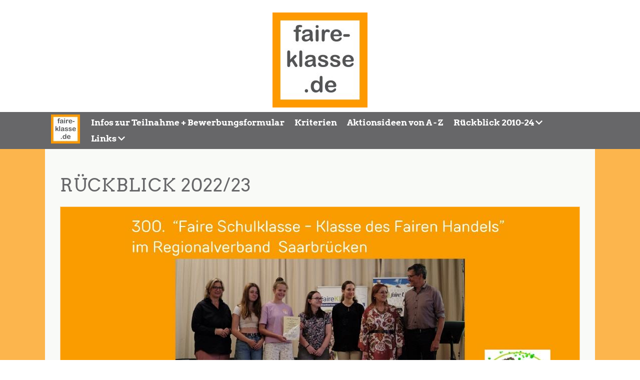

--- FILE ---
content_type: text/html
request_url: http://faire-klasse.de/rueckblick/rueckblick-2022-23/index.html
body_size: 2680
content:
<!DOCTYPE html>
<html lang="de">

<head>
<title>R&uuml;ckblick 2022/23</title>
<meta charset="iso-8859-1" />
<meta http-equiv="X-UA-Compatible" content="IE=edge" />
<meta name="viewport" content="width=device-width, initial-scale=1.0">

<meta name="author" content="" />
<meta name="description" content="" />
<meta name="keywords" lang="de" content="" />
<meta name="generator" content="SIQUANDO Web 12 (#5397-2964)" />
<link rel="stylesheet" type="text/css" href="../../assets/sd.css" />
<link rel="stylesheet" type="text/css" href="../../assets/sc.css" />
<script src="../../assets/jquery.js"></script>
<script src="../../assets/navigation.js"></script> 
<script src="../../assets/common.js"></script>
</head>

<body>

<div id="sqrall">

<div id="sqrtop">



<div id="sqrcontact">
    <div>
                                                                                    </div>
</div>




<div id="sqrlogo"><div><img alt="" width="190" height="190" src="../../assets/logo.logo.jpg"></div></div>







<div id="sqrnav">
<nav class="sqrnav">

<a href="#" class="sqrnavshow">Navigation öffnen</a>
<a href="#" class="sqrnavhide">Navigation schließen</a>
	
<ul>


<li class="sqrnavlogodesktop"><a href="../../index.html"><img src="../../assets/nav.logo.jpg" alt="" width="58" height="58"></a></li>


	
<li><a href="../../bewerbungsformular-und-infoblatt/index.html"><span>Infos zur Teilnahme + Bewerbungsformular</span></a>
</li>
<li><a href="../../kriterien/index.html"><span>Kriterien</span></a>
</li>
<li><a href="../../aktionsideen-von-a-bis-z/index.html"><span>Aktionsideen von A - Z</span></a>
</li>
<li class="sqrnavactive"><a href="../index.html"><span>R&uuml;ckblick 2010-24</span></a>
<ul>
<li><a href="../highlights/index.html"><span>Highlights</span></a>
<ul>
<li><a href="../highlights/auszeichnungsfeiern/index.html"><span>Auszeichnungsfeier 2018</span></a></li>
</ul>
</li>
<li><a href="../rueckblick-2023-24/index.html"><span>R&uuml;ckblick 2023/24</span></a>
</li>
<li class="sqrnavactive"><a href="./index.html"><span>R&uuml;ckblick 2022/23</span></a>
</li>
<li><a href="../rueckblick-2021-22/index.html"><span>R&uuml;ckblick 2021/22</span></a>
</li>
<li><a href="../rueckblick-2020-21/index.html"><span>R&uuml;ckblick 2020/21</span></a>
</li>
<li><a href="../rueckblick-2015-20/index.html"><span>R&uuml;ckblick 2015-20</span></a>
<ul>
<li><a href="../rueckblick-2015-20/rueckblick-2019-20/index.html"><span>R&uuml;ckblick 2019/20</span></a></li>
<li><a href="../rueckblick-2015-20/rueckblick-2018-19/index.html"><span>R&uuml;ckblick 2018/19</span></a></li>
<li><a href="../rueckblick-2015-20/rueckblick-2017-18/index.html"><span>R&uuml;ckblick 2017/18</span></a></li>
<li><a href="../rueckblick-2015-20/rueckblick-2016-17/index.html"><span>R&uuml;ckblick 2016/17</span></a></li>
<li><a href="../rueckblick-2015-20/rueckblick-2015-16/index.html"><span>R&uuml;ckblick 2015/16</span></a></li>
</ul>
</li>
<li><a href="../rueckblick-2010-15/index.html"><span>R&uuml;ckblick 2010-15</span></a>
<ul>
<li><a href="../rueckblick-2010-15/ruexkblick-2014-15/index.html"><span>R&uuml;ckkblick 2014/15</span></a></li>
<li><a href="../rueckblick-2010-15/rueckblick-schuljahr-2013-14/index.html"><span>R&uuml;ckblick 2013/14</span></a></li>
<li><a href="../rueckblick-2010-15/rueckblick-schuljahr-2012-13/index.html"><span>R&uuml;ckblick 2012/13</span></a></li>
<li><a href="../rueckblick-2010-15/wettbewerb-schuljahr-2011-12/index.html"><span>R&uuml;ckblick 2011/12</span></a></li>
<li><a href="../rueckblick-2010-15/wettbewerb-schuljahr-2010-11/index.html"><span>R&uuml;ckblick 2010/11</span></a></li>
</ul>
</li>
</ul>





</li>
<li><a href="../../links/index.html"><span>Links</span></a>
<ul>
<li><a href="../../links/deutschlandweit/index.html"><span>Links zum Fairen Handel in Deutschland</span></a>
</li>
<li><a href="../../links/bildungslinks/index.html"><span>Bildungslinks</span></a>
</li>
<li><a href="../../links/fairer-handel-und-die-sdgs/index.html"><span>Fairer Handel und die SDGs</span></a>
</li>
<li><a href="../../links/faire-schulen/index.html"><span>Faire Schulen</span></a>
</li>
<li><a href="../../links/faire-messen-in-deutschland/index.html"><span>Faire Messen in Deutschland</span></a>
</li>
<li><a href="../../links/international/index.html"><span>Internationale Dachorganisationen Fairer Handel</span></a>
</li>
<li><a href="../../links/internationale-charta-des-fairen-handels/index.html"><span>Internationale Charta des Fairen Handels</span></a>
</li>
<li><a href="../../links/soziale-medien/index.html"><span>Soziale Medien</span></a>
</li>
<li><a href="../../links/weltlaeden/index.html"><span>Weltl&auml;den</span></a>
</li>
</ul>





</li>
</ul>
</nav>
</div>



</div>



<div id="sqrbottom">




<article id="sqrcontent" class="sqrcontent">
<div id="content">
<div class="sqrpara">
<h1>R&uuml;ckblick 2022/23</h1>
</div>
<div class="sqrpara sqrparamobilefw">
<figure class="sqrfig">
<img width="1038" height="583" src="../../images/fk23_wgr_kl_9r1-__1038.jpg" srcset="../../images/fk23_wgr_kl_9r1-__1038.jpg 1038w, ../../images/fk23_wgr_kl_9r1-__640.jpg 640w" sizes="100vw" class="sqrfigcontent" alt="" />
</figure></div>
<div class="sqrpara">
<p style="">Im vhs-Zentrum am Schloss Saarbr&uuml;cken fand der Festabend &bdquo;50 Jahre Fairer Handel im Saarland&ldquo; unter der Schirmherrschaft von Ministerpr&auml;sidentin Anke Rehlinger statt. Einige Akteure konnten an diesem Abend von der Fairtrade Initiative Saarland um Ingrid von Osterhausen und Peter Weichardt ausgezeichnet werden. So erhielt die Klasse 9r1 der Willi-Graf-Realschule Saarbr&uuml;cken, mit Klassenlehrerin Gesine Zare und  Sch&uuml;lerinnen, von der Ministerpr&auml;sidentin und Regionalverbandsdirektor Peter Gillo die Auszeichnung &bdquo;300. Faire Schulklasse &ndash; Klasse des Fairen Handels&ldquo;.</p>
</div>
<div class="sqrpara">
<h2 id="047667b0f313e4e04">Auszeichnungen</h2>
<p style=""><b>Faire Schulklassen im Schuljahr 2022/23<br/><br/>DEUTSCHLAND <br/><br/><i>Saarland<br/></i>Landkreis Neunkirchen</b><br/><b>Neunkirchen</b><br/>Ganztagsgemeinschaftsschule Neunkirchen: <br/>Klassen 5c, 5e, 6a, 6b, 6c, 6d, 6e, 7a, 7b, 7c, 7e, 8e, und Kurs &quot;Darstellendes Spiel<br/><br/><b>Landkreis Merzig-Wadern</b><br/><b>Wadern,</b><br/>Hochwaldgymnasium Wadern: <br/>Klassen 9n1 / 10 / E1, 9n2 / E2, 9s1 / E3 und 9s2 / E4<br/><br/><b>Landkreis Sankt Wendel <br/>Walhausen</b><br/>Freie Waldorfschule Saar-Hunsr&uuml;ck: <br/>Klasse 11<b><br/></b><br/><b>Regionalverband Saarbr&uuml;cken<br/>Quierschied</b><br/>Gemeinschaftsschule Quierschied, Klassen 5.1, 5.2, 5.3, 7.1 und 7.3<br/><br/><b>Saarbr&uuml;cken</b> <br/>Ludwigsgymnasium Saarbr&uuml;cken: <br/>Kurs Evangelische Religion Klasse 6<br/>Marienschule Saarbr&uuml;cken: <br/>Klasse 6G<br/>Schule im Rastbachtal, Saarbr&uuml;cken: <br/>Klassen 7.3 und 7.4<br/>Willi-Graf-Realschule Saarbr&uuml;cken: <br/>Klassen 5r1, 5r2, 5r3, 6r1, 6r2, 6r3, 7r1, 7r2, 7r3, 8r1, 8r2, 8r3, 9r1, 9r2, 9r3, 10r1, 10r2 und 10r3<br/><br/><b>Sulzbach<br/></b>Staatliche F&ouml;rderschule Sprache, Weierwiesschule Sulzbach-Neuweiler Sulzbach-Neuweiler:<br/>Klassen 5/6 und 7/8<br/>Theodor Heuss Gymnasium, Sulzbach: <br/>Klassen 8c Erdkunde und 10c Politik und Geschichte sowie 7er Ethik-Gruppen<br/><br/><b>Saarpfalz-Kreis<br/>Homburg</b><br/>Robert-Bosch Schule Homburg: <br/>Klassen 5a, 5b, 6a, 6b, 6c und 7a <br/><br/><i><br/></i><b><i>Nordrhein Westfalen</i></b><br/><b>Regierungsbezirk Arnsberg / Kreisfreie Stadt Bochum<br/>Bochum</b><br/>Theodor-K&ouml;rner-Schule, Bochum: <br/>Kurs &bdquo;Katholische Religionslehre der Klassen 9a/b&ldquo;</p>
</div>
</div>		
</article>





<footer id="sqrfooter">
<div>
<div class="sqrcommonlinks">
<a href="../../infos-fuer-schueler.html">Sch&uuml;lerinfo</a>
<a href="../../auszeichnungen.html">Auszeichnungen</a>
<a href="../../pressemitteilungen.html">Pressemitteilungen</a>
<a href="../../presse.html">Presse- &amp;  Medienarchiv</a>
<a href="../../auszeichnung-als-unesco-dekade-projekt-und-projekt.html">BNE</a>
<a href="../../english.php">English</a>
<a href="../../classe-equitable.php">Fran&ccedil;ais</a>
<a href="../../clase-justo.php">Espa&ntilde;ol</a>
<a href="../../newsletter.html">Newsletter</a>
<a href="../../datenschutzerklaerung.html">Datenschutzerkl&auml;rung</a>
<a href="../../impressum.html">Impressum</a>
<a href="../../fragen-und-kontakt.html">Fragen und Kontakt</a>
</div>
<div class="sqrfootercontact">
                                        </div>




</div>
</footer>



</div>

</div>

</body>

</html>


--- FILE ---
content_type: text/css
request_url: http://faire-klasse.de/assets/sd.css
body_size: 2043
content:
body {
  
  
  background-color: #FFFFFF;
  
  
  
  
  margin: 0;
  padding: 0;
}

#sqrall {
	padding: 0px;
}

#sqrtop {
  
  
  
  
  
}

#sqrbottom {
  
  
  background-color: #FCB54D;
  
  
  
  
}



#sqrcontact {
  
  
  
  
  
  text-align: center;
  
  padding: 0px 30px 0px 30px;
  
  
  
  
  
}

#sqrcontact>div {
  
  
  
  
  
  
  max-width: 1100px;
  margin: 0 auto;
  
  font: 15px Arvo,Verdana,Helvetica,sans-serif;
  color: #FC9800;
  text-transform: uppercase;
  letter-spacing: 0px;
  padding: 10px 15px 10px 15px;
  -webkit-text-size-adjust:none;
  box-sizing: border-box;
  
}

#sqrcontact a, #sqrcontact span {
    text-decoration: none;
    -webkit-text-size-adjust:none;
    display: inline-block;
    margin: 5px 3px;
}

#sqrcontact a {
    color: #FC9800;
}

#sqrcontact svg {
    width: 1.2em;
    height: 1.2em;
    display: inline-block;
    vertical-align: -0.2em;
    margin-right: 0.1em;
    margin-left: 0.1em;
    border: 0;
    padding: 0;
}

#sqrcontact a:hover {
    color: #666666;
    text-decoration: none;
}

#sqreyecatcher {
  
  
  
  
  
  
  padding: 0px 0 0px 0;
  
  
  
  
  
}

#sqreyecatcher>div {
  
  
  
  
  
  
  padding: 0px;
  box-sizing: border-box;
  
}

#sqreyecatcherstage {
	position: relative;
	overflow: hidden;
	padding: 0;
}

#sqreyecatcherstage img {
	width: 100%;
	display: block;
	border: 0;
	position: absolute;
	height: 100%;
}

#sqreyecatcherstage img.sqreyecatcherpri {
	z-index: 1;
	transition: none;
	-webkit-transition: none;
	opacity: 1;
}

#sqreyecatcherstage img.sqreyecatchersec {
	z-index: 2;
	transition: none;
	-webkit-transition: none;
	opacity: 0;
}

#sqreyecatcherstage img.sqreyecatchersecout {
	transition: opacity 0.5s;
	-webkit-transition: opacity 0.5s;
	opacity: 1;
}

#sqreyecatcherbullets {
	padding: 10px;
	display: flex;
	justify-content: center;
	
	
}

#sqreyecatcherbullets a {
	width: 20px;
	height: 20px;
	background: url(bullet.svg) no-repeat left top;
	display: block;
}

#sqreyecatcherbullets a.active {
	background-position: left bottom;
}

#sqrlogo {
  
  
  background-color: #FFFFFF;
  
  
  
  
  text-align: center;
  
  padding: 0px 30px 0px 30px;
  
  
  
  
  
}

#sqrlogo>div {
  
  
  
  
  
  
  max-width: 1100px;
  margin: 0 auto;
  
  padding: 5px;
  -webkit-text-size-adjust:none;
  box-sizing: border-box;
  
}

#sqrlogo>div>img {
  display: inline-block;
}

@media screen and (max-width: 768px) {
	#sqrlogo>div>img {
		max-width: 60%;
		height: auto;
	}
}

#sqrfooter {
  
  
  
  
  
  
  padding: 0px 30px 0px 30px;
  
  margin: 0;
  
  
  
  
}

#sqrfooter>div {
  
  
  background-color: #9C9C9C;
  
  
  
  	
  
  max-width: 1100px;
  margin: 0 auto;
  
  box-sizing: border-box;
  
}

.sqrcommonlinks {
  padding: 10px 30px 10px 30px;
  text-align: center;
  font: 16px Arvo,Verdana,Helvetica,sans-serif;
  -webkit-text-size-adjust:none;
  text-transform: none;
  letter-spacing: 0px;
}

.sqrcommonlinks a {
  text-decoration: none;
  color: #FFFFFF;
  padding: 0 8px;
  transition: color 0.3s;
}

.sqrcommonlinks a:hover {
  color: #FFFFFF;
}



.sqrfootercontact {
  padding: 10px 30px 10px 30px;
  text-align: center;
  font: 15px Arial,'Helvetica',sans-serif;
  -webkit-text-size-adjust:none;
  text-transform: none;
  letter-spacing: 0px;
}

.sqrfootercontact a, .sqrfootercontact span {
  color: #FFFFFF;
  text-decoration: none;
  display: inline-block;
  margin: 5px 3px;
  transition: color 0.3s;
}

.sqrfootercontact svg {
    width: 1.2em;
    height: 1.2em;
    display: inline-block;
    vertical-align: -0.2em;
    margin-right: 0.1em;
    margin-left: 0.1em;
    border: 0;
    padding: 0;
}

.sqrfootercontact a:hover {
  color: #FFFFFF;
}




.sqrfootertext {
  padding: 10px 30px 10px 30px;
  box-sizing: border-box;
  text-align: center;
  font: 14px Arvo,Verdana,Helvetica,sans-serif;
  -webkit-text-size-adjust:none;
  text-transform: none;
  letter-spacing: 0px;
  color: #FFFFFF;
}

#sqrcontent {
  
  
  
  
  
  
  padding: 0px 30px 0px 30px;
  
  
  
  
  
}

#sqrcontent>div {
  
  
  background-color: #F9FAF7;
  
  
  
  
  
  max-width: 1100px;
  margin: 0 auto;
  
  padding: 30px 0px 30px 0px;
  box-sizing: border-box;
  
}

@media screen and (max-width: 767px) {
	#sqrcontact,
	#sqrlogo,
	#sqrnav,
	#sqrnavvertical,
	#sqrcontent,
	#sqreyecatcher,
	#sqrfooter
	{
		padding-left: 0 !important;
		padding-right: 0 !important;
	}
	#sqrall {
		padding: 0 !important;
	}
}





#sqrnav {
  
  
  background-color: #676769;
  
  
  
  
  
  padding: 5px 30px 5px 30px;
  
  
  
  
  
}

.sqrnav {
  display: block;

  
  
  
  
  
  
  max-width: 1100px;
  margin: 0 auto;
  
  padding: 0px;
  -webkit-text-size-adjust:none;
  box-sizing: border-box;

  z-index: 1000;
  -webkit-user-select: none;
  user-select: none;
  line-height: 21px;
  
}

.sqrnav a {
  display: block;
  margin: 0;
  padding: 5px 10px 5px 10px;
  font: bold 17px Arvo,Verdana,Helvetica,sans-serif;
  color: #FFFFFF;
  text-transform: none;
  letter-spacing: 0px;
  text-decoration: none;
  -webkit-tap-highlight-color: transparent;
  line-height: 22px;
}
.sqrnav>ul li {
  display: block;
  margin: 0;
  padding: 0;
  position: relative;
}
.sqrnav .sqrnavsearch form {
  box-sizing: border-box;
  display: block;
  margin: 0;
  padding: 5px;
  display: block;
  width: 100%;
}
.sqrnav .sqrnavsearch input {
  box-sizing: border-box;
  display: block;
  padding: 0;
  width: 100%;
  border: 0;
  padding: 8px 12px 8px 30px;
  margin: 0;
  color: #FFFFFF;
  -webkit-appearance: none;
  border-radius: 0;
  background: #444444 url(searchsearch.svg) 8px 50% no-repeat;
}
#searchajax {
	background-color: #444444;
}
#searchajax>a {
    
	border-bottom: 1px solid rgba(255,255,255,0.075);
	
	padding: 8px 12px 8px 30px;
    color: #FFFFFF;
}


.sqrnav li.sqrnavactive>a {
  font-weight: bold;
}

@media screen and (max-width: 767px) {
  
  .sqrnav a, .sqrnav form {
    border-bottom: 1px solid rgba(255, 255, 255, 0.075);
  }
  
  .sqrnav a.sqrnavshow, .sqrnav a.sqrnavhide {
    background: url(menu.svg) right center no-repeat;
  }
  .sqrnav li.sqrnavmore>a {
    background: url(moreright.svg) right center no-repeat;
  }
  .sqrnav li.sqrnavopen>a {
    background-image: url(moredown.svg);
  }
  .sqrnav .sqrnavshow {
    display: block;
  }
  .sqrnav .sqrnavhide {
    display: none;
  }
  .sqrnavopen>a.sqrnavshow {
    display: none;
  }
  .sqrnavopen>a.sqrnavhide {
    display: block;
  }
  .sqrnav li.sqrnavopen>ul {
    display: block;
  }
  .sqrnav ul {
    display: none;
    margin: 0;
    padding: 0;
    list-style: none;
  }
  .sqrnav ul ul {
    display: none;
  }
  .sqrnav ul li li>a {
    padding-left: 20px;
  }
  .sqrnav ul li li li>a {
    padding-left: 30px;
  }
  .sqrnavopen>ul {
    display: block;
  }
}
@media screen and (min-width: 768px) {
  .sqrnav>a {
    display: none;
  }
  .sqrnav>ul {
    box-sizing: border-box;
    display: block;
    padding: 0;
	margin: 0;
    list-style: none;
    width: 100%;
  }
  .sqrnav>ul:after {
    visibility: hidden;
    display: block;
    font-size: 0;
    content: " ";
    clear: both;
    height: 0;
  }
  .sqrnav>ul>li {
    float: left;
  }
  .sqrnav>ul li>ul {
    position: absolute;

    
    
    background-color: #FC9800;
    
    
    
    

    width: 30vw;
    max-width: 320px;
    display: block;
    left: -9999px;
    margin: 0;
    padding: 0;
    list-style: none;
    z-index: 1000;
	
    transform: translateY(-5px);
    opacity: 0;
    transition: transform 0.2s, opacity 0.2s;
	
	
	box-shadow: 2px 2px 2px rgba(0,0,0,0.1);
	
  }
  
  .sqrnav>ul>li li {
    border-bottom: 1px solid rgba(0, 0, 0, 0.075);
  }

  .sqrnav>ul>li li:last-child {
  	border-bottom: none;
  }

  
  
  .sqrnav>ul>li.sqrnavmore>a {
    background: transparent url(moredown.svg) right center no-repeat;
    padding-right: 32px;
  }
  .sqrnav>ul>li.sqrnavopen>a {
    background: transparent url(moredownopen.svg) right center no-repeat;
    padding-right: 32px;
	
  }
  .sqrnav>ul>li li.sqrnavmore>a {
    background: transparent url(morerightopen.svg) right center no-repeat;
    padding-right: 32px;
  }
  .sqrnav>ul>li.sqrnavopen>ul {
    left: 0;
    transform: translate(0);
    opacity: 1;
  }
  .sqrnav>ul>li ul li.sqrnavopen>ul {
    left: 100%;
    top: 0;
    transform: none;
    opacity: 1;
  }
  .sqrnav>ul>li.sqrnavopen {   
    
    
    background-color: #FC9800;
    
    
    
    
  }
  .sqrnav>ul>li.sqrnavopen>a {
	color: #FFFFFF;
  }

  .sqrnav>ul>li.sqrnavopen li a {
	color: #FFFFFF;
  }


  .sqrnav>ul>li.sqrnavhome>a>span, .sqrnav>ul>li.sqrnavsearch>a>span, .sqrnav>ul>li.sqrnavshop>a>span {
    display: none;
  }
  .sqrnav>ul>li.sqrnavhome>a {
    background: transparent url(home.svg) no-repeat center center;
    width: 16px;
    height: 16px;
    padding: 8px 10px 8px 10px;
  }

  .sqrnav>ul>li.sqrnavlogodesktop>a {
	padding: 0 12px;
  }

  .sqrnav>ul>li.sqrnavlogodesktop>a>img {
	display: block;
  }

  .sqrnav>ul>li.sqrnavsearch, .sqrnav>ul>li.sqrnavshop {
    float: right;
  }
  .sqrnav>ul>li.sqrnavsearch>a {
    background: transparent url(search.svg) no-repeat center center;
    width: 16px;
    height: 16px;
    padding: 8px 10px 8px 10px;
  }
  .sqrnav>ul>li.sqrnavsearch.sqrnavopen>a {
    background-image: url(searchopen.svg);
  }
  .sqrnav>ul>li.sqrnavshop>a {
    background: transparent url(cart.svg) no-repeat center center;
    width: 16px;
    height: 16px;
    padding: 8px 10px 8px 10px;
  }
  .sqrnav>ul>li.sqrnavshop.sqrnavopen>a {
    background-image: url(cartopen.svg);
  }
  .sqrnav>ul>li.sqrnavshop>a.sqrcartfull {
    background: url(cartfull.svg) no-repeat center center;
  }
  .sqrnav>ul>li.sqrnavshop.sqrnavopen>a.sqrcartfull {
    background-image: url(cartfullopen.svg);
  }
  .sqrnav>ul>li.sqrnavopen.sqrnavshop>ul, .sqrnav>ul>li.sqrnavopen.sqrnavsearch>ul {
    left: auto;
    right: 0;
    opacity: 1;
  }
  .sqrnav a {
  	transition: background-color 0.2s;
  }
  
}






--- FILE ---
content_type: text/css
request_url: http://faire-klasse.de/assets/arvo.css
body_size: 158
content:
@font-face {
  font-family: 'Arvo';
  font-style: normal;
  font-weight: normal;
  src: local('Arvo'), url(arvo.woff) format('woff');
  font-display: swap;
}
@font-face {
  font-family: 'Arvo';
  font-style: normal;
  font-weight: bold;
  src: local('Arvo Bold'), local('Arvo-Bold'), url(arvobold.woff) format('woff');
  font-display: swap;
}